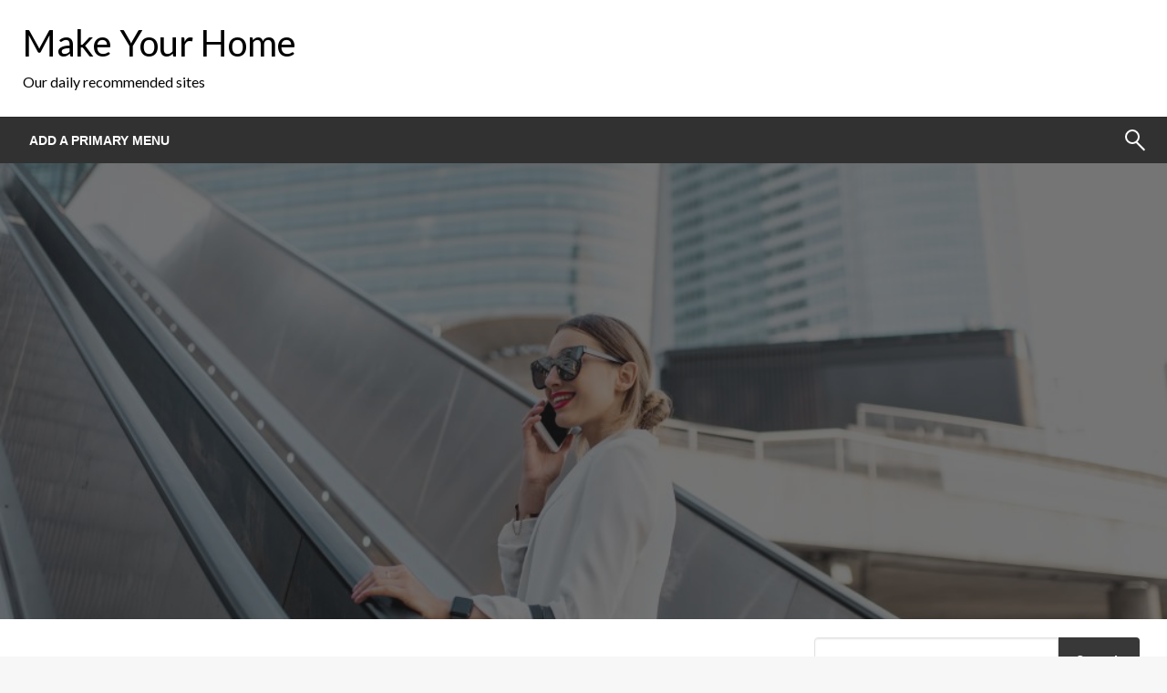

--- FILE ---
content_type: text/css
request_url: https://makeyourhome.net/wp-content/themes/newspapers-x/style.css?ver=1.1.0
body_size: 102
content:
/*
Theme Name: Newspapers X
Theme URI: 
Author: Silk Themes
Author URI: https://silkthemes.com
Version: 1.0.1
Requires at least: 4.5
Tested up to: 6
Requires PHP: 5.6
License: GNU General Public License, v2 or later
License URI: http://www.gnu.org/licenses/gpl-2.0.html
Template: newspaperss
Text Domain: newspapers-x

Description: Newspapers X is a perfect WordPress theme for magazines, personal blogs, newspapers, content publishers or even newspaperss can be used for niche sites with curated contents.

Tags:   grid-layout, one-column, two-columns, custom-background, custom-colors, custom-header, custom-menu, featured-image-header, featured-images, flexible-header, full-width-template,theme-options, threaded-comments,blog,news,food-and-drink

Newspapers X  WordPress Theme, Copyright 2022 silkthemes.com
Top News  is distributed under the terms of the GNU GPL

Newspapers X is based on Underscores https://underscores.me/, (C) 2012-2017 Automattic, Inc.
Underscores is distributed under the terms of the GNU GPL v2 or later.
*/

/* Medium only */
@media screen and (min-width: 40em) and (max-width: 63.9375em) {
    .slider-container{
        min-height: 90vh;
    }
}
.site-description{
    color: black;
}